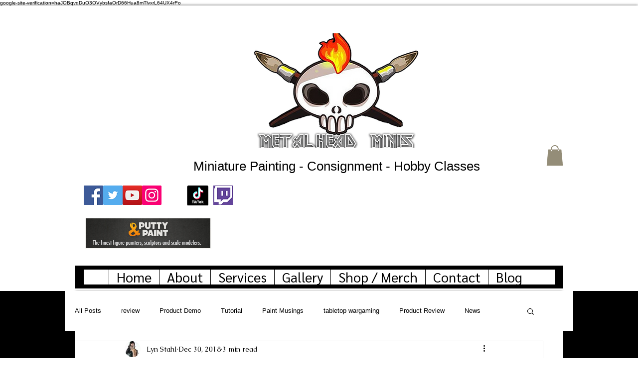

--- FILE ---
content_type: text/css; charset=utf-8
request_url: https://www.metalheadminis.com/_serverless/pro-gallery-css-v4-server/layoutCss?ver=2&id=cjkr-not-scoped&items=4818_1483_2199%7C4609_2061_2351%7C4725_1768_2475%7C4550_1773_2377&container=4511.90625_740_980_720&options=gallerySizeType:px%7CenableInfiniteScroll:true%7CtitlePlacement:SHOW_ON_HOVER%7CgridStyle:1%7CimageMargin:10%7CgalleryLayout:2%7CisVertical:false%7CnumberOfImagesPerRow:2%7CgallerySizePx:300%7CcubeRatio:1%7CcubeType:fill%7CgalleryThumbnailsAlignment:bottom%7CthumbnailSpacings:0
body_size: -168
content:
#pro-gallery-cjkr-not-scoped [data-hook="item-container"][data-idx="0"].gallery-item-container{opacity: 1 !important;display: block !important;transition: opacity .2s ease !important;top: 0px !important;left: 0px !important;right: auto !important;height: 365px !important;width: 365px !important;} #pro-gallery-cjkr-not-scoped [data-hook="item-container"][data-idx="0"] .gallery-item-common-info-outer{height: 100% !important;} #pro-gallery-cjkr-not-scoped [data-hook="item-container"][data-idx="0"] .gallery-item-common-info{height: 100% !important;width: 100% !important;} #pro-gallery-cjkr-not-scoped [data-hook="item-container"][data-idx="0"] .gallery-item-wrapper{width: 365px !important;height: 365px !important;margin: 0 !important;} #pro-gallery-cjkr-not-scoped [data-hook="item-container"][data-idx="0"] .gallery-item-content{width: 365px !important;height: 365px !important;margin: 0px 0px !important;opacity: 1 !important;} #pro-gallery-cjkr-not-scoped [data-hook="item-container"][data-idx="0"] .gallery-item-hover{width: 365px !important;height: 365px !important;opacity: 1 !important;} #pro-gallery-cjkr-not-scoped [data-hook="item-container"][data-idx="0"] .item-hover-flex-container{width: 365px !important;height: 365px !important;margin: 0px 0px !important;opacity: 1 !important;} #pro-gallery-cjkr-not-scoped [data-hook="item-container"][data-idx="0"] .gallery-item-wrapper img{width: 100% !important;height: 100% !important;opacity: 1 !important;} #pro-gallery-cjkr-not-scoped [data-hook="item-container"][data-idx="1"].gallery-item-container{opacity: 1 !important;display: block !important;transition: opacity .2s ease !important;top: 0px !important;left: 375px !important;right: auto !important;height: 365px !important;width: 365px !important;} #pro-gallery-cjkr-not-scoped [data-hook="item-container"][data-idx="1"] .gallery-item-common-info-outer{height: 100% !important;} #pro-gallery-cjkr-not-scoped [data-hook="item-container"][data-idx="1"] .gallery-item-common-info{height: 100% !important;width: 100% !important;} #pro-gallery-cjkr-not-scoped [data-hook="item-container"][data-idx="1"] .gallery-item-wrapper{width: 365px !important;height: 365px !important;margin: 0 !important;} #pro-gallery-cjkr-not-scoped [data-hook="item-container"][data-idx="1"] .gallery-item-content{width: 365px !important;height: 365px !important;margin: 0px 0px !important;opacity: 1 !important;} #pro-gallery-cjkr-not-scoped [data-hook="item-container"][data-idx="1"] .gallery-item-hover{width: 365px !important;height: 365px !important;opacity: 1 !important;} #pro-gallery-cjkr-not-scoped [data-hook="item-container"][data-idx="1"] .item-hover-flex-container{width: 365px !important;height: 365px !important;margin: 0px 0px !important;opacity: 1 !important;} #pro-gallery-cjkr-not-scoped [data-hook="item-container"][data-idx="1"] .gallery-item-wrapper img{width: 100% !important;height: 100% !important;opacity: 1 !important;} #pro-gallery-cjkr-not-scoped [data-hook="item-container"][data-idx="2"].gallery-item-container{opacity: 1 !important;display: block !important;transition: opacity .2s ease !important;top: 375px !important;left: 0px !important;right: auto !important;height: 365px !important;width: 365px !important;} #pro-gallery-cjkr-not-scoped [data-hook="item-container"][data-idx="2"] .gallery-item-common-info-outer{height: 100% !important;} #pro-gallery-cjkr-not-scoped [data-hook="item-container"][data-idx="2"] .gallery-item-common-info{height: 100% !important;width: 100% !important;} #pro-gallery-cjkr-not-scoped [data-hook="item-container"][data-idx="2"] .gallery-item-wrapper{width: 365px !important;height: 365px !important;margin: 0 !important;} #pro-gallery-cjkr-not-scoped [data-hook="item-container"][data-idx="2"] .gallery-item-content{width: 365px !important;height: 365px !important;margin: 0px 0px !important;opacity: 1 !important;} #pro-gallery-cjkr-not-scoped [data-hook="item-container"][data-idx="2"] .gallery-item-hover{width: 365px !important;height: 365px !important;opacity: 1 !important;} #pro-gallery-cjkr-not-scoped [data-hook="item-container"][data-idx="2"] .item-hover-flex-container{width: 365px !important;height: 365px !important;margin: 0px 0px !important;opacity: 1 !important;} #pro-gallery-cjkr-not-scoped [data-hook="item-container"][data-idx="2"] .gallery-item-wrapper img{width: 100% !important;height: 100% !important;opacity: 1 !important;} #pro-gallery-cjkr-not-scoped [data-hook="item-container"][data-idx="3"]{display: none !important;} #pro-gallery-cjkr-not-scoped .pro-gallery-prerender{height:740px !important;}#pro-gallery-cjkr-not-scoped {height:740px !important; width:740px !important;}#pro-gallery-cjkr-not-scoped .pro-gallery-margin-container {height:740px !important;}#pro-gallery-cjkr-not-scoped .pro-gallery {height:740px !important; width:740px !important;}#pro-gallery-cjkr-not-scoped .pro-gallery-parent-container {height:740px !important; width:750px !important;}